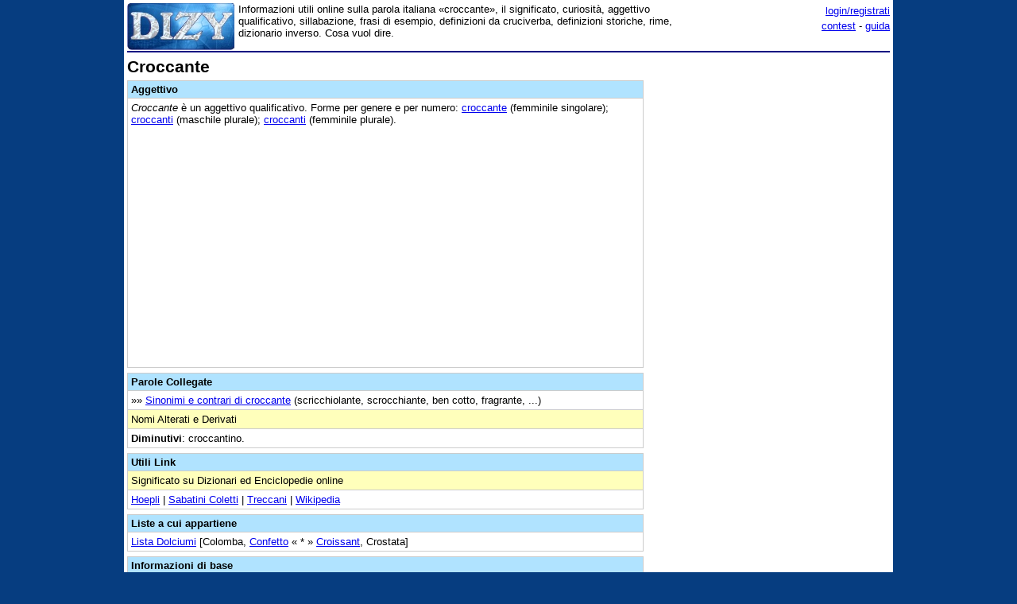

--- FILE ---
content_type: text/html;charset=utf-8
request_url: https://www.dizy.com/it/voce/croccante
body_size: 7759
content:

<!DOCTYPE html PUBLIC "-//W3C//DTD XHTML 1.0 Transitional//EN" "http://www.w3.org/TR/xhtml1/DTD/xhtml1-transitional.dtd"> 
<html xmlns="http://www.w3.org/1999/xhtml" dir="ltr" lang="it-IT"> 
<head>
<meta http-equiv="Content-Type" content="text/html; charset=UTF-8">
<title>Croccante: dizionario, significato e curiosità</title>
<meta name="description" content="Informazioni utili online sulla parola italiana «croccante», il significato, curiosità, aggettivo qualificativo, sillabazione, frasi di esempio, definizioni da cruciverba, definizioni storiche, rime, dizionario inverso. Cosa vuol dire.">
<link rel="canonical" href="https://www.dizy.com/it/voce/croccante">
<link href="/base.css" rel="stylesheet" type="text/css">
  <meta property="og:type" content="article" /> 
  <meta property="og:title" content="Croccante: dizionario, significato e curiosità" /> 
  <meta property="og:image" content="https://www.dizy.com/images/logo.jpg" /> 
  <meta property="og:description" content="Informazioni utili online sulla parola italiana «croccante», il significato, curiosità, aggettivo qualificativo, sillabazione, frasi di esempio, definizioni da cruciverba, definizioni storiche, rime, dizionario inverso. Cosa vuol dire." />

<script async src="https://securepubads.g.doubleclick.net/tag/js/gpt.js"></script>
<script>
  window.googletag = window.googletag || {cmd: []};
  googletag.cmd.push(function() {
    googletag.defineSlot('/1009190/Dizy_Gen_Top_300x250', [300, 250], 'div-gpt-ad-1647338464832-0').addService(googletag.pubads());
    googletag.defineSlot('/1009190/Dizy_Gen_Low2_300x250', [300, 250], 'div-gpt-ad-1647339061799-0').addService(googletag.pubads());
    googletag.pubads().enableSingleRequest();
    googletag.enableServices();
  });
</script>

<script async src="https://pagead2.googlesyndication.com/pagead/js/adsbygoogle.js?client=ca-pub-3141139295937589"
     crossorigin="anonymous"></script>

<meta name="viewport" content="width=device-width, initial-scale=1.0">
<!-- Takerate-->
<style>#rtbuzz_footerad,#rtbuzz_sticky{font-size:0;line-height:0}@media only screen and (max-width:970px){#rtbuzz_topmobile{min-height:300px}}@media only screen and (min-width:971px){#rtbuzz_insidepost{min-height:300px}}</style>

<script async type="text/javascript" src="//clickiocmp.com/t/consent_234656.js"></script>

<script>!function(){var M=document.createElement("div");M.className="azerion_privacy_privacy",M.style.position="fixed",M.style.padding="0",M.style.zIndex="9999",M.style.background="#f7f7f7",M.style.bottom="70px",M.style.left="0",M.style.boxSizing="border-box",M.style.fontFamily="Helvetica Neue,arial,sans-serif",M.style.fontWeight="400",M.style.fontSize="14px",M.style.lineHeight="14px",M.style["border-top-left-radius"]="3px",M.style["border-top-right-radius"]="3px",M.style["border-bottom-right-radius"]="3px",M.style["-webkit-border-top-left-radius"]="3px",M.style["-webkit-border-top-right-radius"]="3px",M.style["-webkit-border-bottom-right-radius"]="3px",M.style["-moz-border-radius-topleft"]="3px",M.style["-moz-border-radius-topright"]="3px",M.style["-moz-border-radius-bottomright"]="3px",M.style["writing-mode"]="tb-rl";var t=document.createElement("a");t.className="azerion_privacy_privacybutton",t.href="javascript:void(0)",t.onclick=function(){return void 0!==window.__lxG__consent__&&null!==window.__lxG__consent__.getState()&&window.__lxG__consent__.showConsent(),!1},t.style.padding="5px",t.style.display="block",t.style.textDecoration="none",t.style.color="#888",t.style.cursor="pointer",t.style.boxSizing="border-box",t.style.backgroundColor="transparent",M.appendChild(t);var w=document.createElement("img");w.className="azerion_privacy_privacyimg",w.src="[data-uri]",w.style.width="14px",w.style.height="14px",w.style.borderStyle="none",w.style.boxSizing="border-box",t.appendChild(w),t.innerHTML+="Privacy";var D=0;window.onscroll=function(){0==D&&(D++,document.body.appendChild(M))}}();</script>
<script src="https://adv.rtbuzz.net/w123717.js" async></script>
<script>window.RTBuzz=window.RTBuzz||{},window.RTBuzz.cmd=window.RTBuzz.cmd||[];</script>
<!-- /Takerate-->
</head>
<body>
<!-- Takerate sticky-->
<div id="rtbuzz_sticky"></div><script> window.RTBuzz.cmd.push("sticky");</script>
<!-- /Takerate -->
<!-- Global site tag (gtag.js) - Google Analytics -->
<script async src="https://www.googletagmanager.com/gtag/js?id=G-FZPXWHFY0E"></script>
<script>
  window.dataLayer = window.dataLayer || [];
  function gtag(){dataLayer.push(arguments);}
  gtag('js', new Date());

  gtag('config', 'G-FZPXWHFY0E');
  gtag('config', 'UA-19018137-8');
</script>

<div id="fb-root"></div>
<script>(function(d, s, id) {
  var js, fjs = d.getElementsByTagName(s)[0];
  if (d.getElementById(id)) return;
  js = d.createElement(s); js.id = id;
  js.src = "//connect.facebook.net/it_IT/sdk.js#xfbml=1&version=v2.8&appId=153271564764763";
  fjs.parentNode.insertBefore(js, fjs);
}(document, 'script', 'facebook-jssdk'));</script>
<div id="container">
<span style="float:left;width:135px;padding-right:5px;">
	<a href="/"><img border="0" src="/images/logomini.jpg" width=135px height=59px alt="Dizy - dizionario"></a>
</span>
<span style="float:right;width:234px;">
    <p style="text-align:right;margin:0;line-height:150%;"><a href="/login?backlink=%2Fit%2Fvoce%2Fcroccante">login/registrati</a><br><a href="/it/foto/">contest</a> - <a href="/it/guida">guida</a></p>
</span>
<span style="overflow:hidden;">
	<div>Informazioni utili online sulla parola italiana «croccante», il significato, curiosità, aggettivo qualificativo, sillabazione, frasi di esempio, definizioni da cruciverba, definizioni storiche, rime, dizionario inverso. Cosa vuol dire.</div>
</span>
<br style="clear:both;line-height:0.1;">
  
<hr color="#000080" style="margin-top:1px">

<span style="float:left;max-width:650px;">
 <div><h1>Croccante</h1><table width="100%" cellpadding=4 cellspacing=0 class=sezione border=1 ><tr><td class=sezionetitolo><h2>Aggettivo</h2></td></tr><tr><td valign=top><i>Croccante</i> è  un aggettivo qualificativo. Forme per genere e per numero: <a href="/it/voce/croccante">croccante</a> (femminile singolare); <a href="/it/voce/croccanti">croccanti</a> (maschile plurale); <a href="/it/voce/croccanti">croccanti</a> (femminile plurale).<!-- Dizy.com-->
<!-- insidepost-->
<div id="rtbuzz_insidepost"></div><script> window.RTBuzz.cmd.push("insidepost");</script>
<!-- topmobile-->
<div id="rtbuzz_topmobile"></div><script> window.RTBuzz.cmd.push("topmobile");</script>
</td></tr></table><table width="100%" cellpadding=4 cellspacing=0 class=sezione border=1 ><tr><td class=sezionetitolo><h2>Parole Collegate</h2></td></tr><tr><td valign=top>»» <a href="/it/voce/croccante/sinonimi">Sinonimi e contrari di croccante</a> (scricchiolante, scrocchiante, ben cotto, fragrante, ...)</td></tr><tr><td class=sezionesub>Nomi Alterati e Derivati</td></tr><tr><td valign=top><b>Diminutivi</b>: croccantino.</td></tr></table><table width="100%" cellpadding=4 cellspacing=0 class=sezione border=1 ><tr><td class=sezionetitolo><h2>Utili Link</h2></td></tr><tr><td class=sezionesub>Significato su Dizionari ed Enciclopedie online</td></tr><tr><td valign=top><a href="https://dizionari.repubblica.it/Italiano/C/croccante.html" target=_blank>Hoepli</a> | <a href="https://dizionari.corriere.it/dizionario_italiano/C/croccante.shtml" target=_blank>Sabatini Coletti</a> | <a href="http://www.treccani.it/vocabolario/croccante/" target=_blank>Treccani</a> | <a href="https://it.wikipedia.org/wiki/croccante" target=_blank>Wikipedia</a></td></tr></table><table width="100%" cellpadding=4 cellspacing=0 class=sezione border=1 ><tr><td class=sezionetitolo><h2>Liste a cui appartiene</h2></td></tr><tr><td valign=top><a href="/it/lista/5675154926206976">Lista Dolciumi</a> [Colomba, <a href="/it/voce/confetto">Confetto</a> «  *  » <a href="/it/voce/croissant">Croissant</a>, Crostata]</td></tr></table><table width="100%" cellpadding=4 cellspacing=0 class=sezione border=1 ><tr><td class=sezionetitolo><h2>Informazioni di base</h2></td></tr><tr><td valign=top>La parola <b>croccante</b> è formata da nove lettere, tre vocali e sei consonanti. In particolare risulta avere una consonante doppia: cc. Lettera maggiormente presente: ci (tre). Divisione in sillabe: <b>croc-càn-te</b>. È un trisillabo piano (accento sulla penultima sillaba).</td></tr></table><table width="100%" cellpadding=4 cellspacing=0 class=sezione border=1 ><tr><td class=sezionetitolo><h2>Frasi e testi di esempio</h2></td></tr><tr><td valign=top>»» Vedi anche la pagina <b><a href="/it/voce/croccante/frasi">frasi con croccante</a></b> per una lista di esempi.</td></tr><tr><td class=sezionesub>Esempi d'uso</td></tr><tr><td valign=top><ul><li>Ti scrivo la ricetta per fare in casa un ottimo croccante di miglio.</li><li>Preferisco la nocciola tostata, perch&eacute; &egrave; croccante e asciutta.</li><li>Per un buon croccante ci vuole dello zucchero e delle buone nocciole.</li></ul></td></tr><tr><td class=sezionesub>Citazioni da opere letterarie</td></tr><tr><td valign=top><b>Il partigiano Johnny</b> di <i>Beppe Fenoglio</i> (1968): Johnny entr&ograve; nel forno, ricevette la sua pagnotta <b>croccante</b>, cos&igrave; squisita e basale che ogni companatico l'avrebbe sciupata; ma stavolta non si ferm&ograve; a mangiarla con le spalle addossate alla parete calda del forno. Mordicchiandola, and&ograve; lentamente alla spianata della specola, gli occhi affondati nei vapori delle vallette dove poco prima la nebbia era stata pi&ugrave; densa, ferma otturante; ora ogni cavit&agrave; ed anfratto pareva stesse liberandosi, come un orecchio, del tampone di bambagia.<br><br><b>Il resto di niente</b> di <i>Enzo Striano</i> (1986): Brontolando, prepar&ograve; per gli altri viaggiatori, lasciando, dispettosa, che le signore Fonseca e Lopez si tagliassero da s&eacute; fette da pagnotte grandi come ruote di carro. Ma quel pane era magnifico: crosta dorata e <b>croccante</b>, mollica non bianchissima, per&ograve; soffice, pastosa in bocca. Un po' salato, mentre a Roma lo facevano friabile, sciapo. Ne portarono via per il resto del viaggio.<br><br><b>Le piccole libert&agrave;</b> di <i>Lorenza Gentile</i> (2021): L'unica cosa che vorrei in questo momento &egrave; cospargere di zucchero la superficie di una cr&egrave;me br&ucirc;l&eacute;e per poi farla diventare <b>croccante</b> con la fiamma del caramellizzatore.</td></tr></table><table width="100%" cellpadding=4 cellspacing=0 class=sezione border=1 ><tr><td class=sezionetitolo><h2>Giochi di Parole</h2></td></tr><tr><td valign=top>Giochi enigmistici, trasformazioni varie e curiosità. Vedi anche: <b><a href="/it/anagrammi/acccenort">Anagrammi per croccante</a></b></td></tr><tr><td class=sezionesub>Definizioni da Cruciverba di cui è la soluzione</td></tr><tr><td valign=top><ul><li><a href="/it/cruciverba/4620232585641984">Dolce molto duro</a></li><li><a href="/it/cruciverba/4672215540039680">Così è un dolce che scricchiola sotto i denti</a></li><li><a href="/it/cruciverba/5103665231429632">Così è un biscotto</a></li><li><a href="/it/cruciverba/5438126128103424">Un dolce molto duro</a></li><li><a href="/it/cruciverba/5805590516072448">Un dolce adatto a chi ha buoni denti</a></li><li><a href="/it/cruciverba/6101029942984704">Che scricchiola sotto i denti</a></li><li><a href="/it/cruciverba/6202107041677312">Un dolce di mandorle, miele e zucchero</a></li><li><a href="/it/cruciverba/6333136820764672">Dolce di mandorle tostate</a></li><li><a href="/it/cruciverba/6641508627513344">Un dolce per buoni denti</a></li></ul></td></tr><tr><td class=sezionesub>Definizioni da Cruciverba in cui è presente</td></tr><tr><td valign=top><ul><li><a href="/it/cruciverba/4556138642407424">Dolce croccante, duro e bianco</a> = torrone</li><li><a href="/it/cruciverba/4921630620123136">Il sottile e croccante pane sardo</a> = carasau, carta da musica</li><li><a href="/it/cruciverba/4925002910662656">Croccante sandwich</a> = toast</li><li><a href="/it/cruciverba/5002868813987840">Bastoncello sottile, asciutto e croccante</a> = grissino</li><li><a href="/it/cruciverba/5097580501532672">Cialdina croccante belga</a> = waffle</li><li><a href="/it/cruciverba/5332167036764160">È croccante e salato</a> = cracker</li><li><a href="/it/cruciverba/5520050527404032">Rende croccante la cotoletta alla milanese</a> = pangrattato, impanatura</li><li><a href="/it/cruciverba/5523598737145856">È croccante nel porcetto sardo</a> = cotenna</li><li><a href="/it/cruciverba/5612069343985664">La parte croccante del pane</a> = crosta</li><li><a href="/it/cruciverba/5699054175256576">Croccante per panna montata</a> = cialda</li><li><a href="/it/cruciverba/5991034223591424">Croccante e leggera base per piatti dolci e salati</a> = pasta fillo</li><li><a href="/it/cruciverba/6110917186813952">Ottimo piatto di pesce misto e croccante</a> = frittura di paranza</li><li><a href="/it/cruciverba/6395904876347392">Quella fritta è croccante</a> = patatina</li><li><a href="/it/cruciverba/6492385425752064">Una lattuga croccante</a> = iceberg</li><li><a href="/it/cruciverba/6609492254654464">Un croccante prodotto da forno sardo</a> = pane carasau</li></ul></td></tr><tr><td class=sezionesub>Cambi</td></tr><tr><td valign=top>Cambiando una lettera sola si può ottenere: <a href="/it/voce/croccanti">croccanti</a>.<br>Con il cambio di doppia si ha: <a href="/it/voce/crollante">crollante</a>, <a href="/it/voce/crossante">crossante</a>.</td></tr><tr><td class=sezionesub>Scarti</td></tr><tr><td valign=top>Scarti di lettere con resto non consecutivo: croce, croate, cocca, cocce, coca, coane, conte, cote, cane, rocce, roca, roane, rote, rane, rate, onte.</td></tr><tr><td class=sezionesub>Zeppe (e aggiunte)</td></tr><tr><td valign=top>Aggiungendo una sola lettera si può avere: <a href="/it/voce/scroccante">scroccante</a>.</td></tr><tr><td class=sezionesub>Parole con "croccante"</td></tr><tr><td valign=top>Iniziano con "croccante": croccantezza, croccantezze.</td></tr><tr><td valign=top>Finiscono con "croccante": scroccante.</td></tr><tr><td class=sezionesub>Parole contenute in "croccante"</td></tr><tr><td valign=top>can, ante, rocca. Contenute all'inverso: etna.</td></tr><tr><td class=sezionesub>Lucchetti</td></tr><tr><td valign=top>Scartando le parti in comune (in coda e poi in capo), "croccante" si può ottenere dalle seguenti coppie: croci/ciccante, crosta/staccante, croste/steccante.</td></tr><tr><td valign=top>Usando "croccante" (*) si possono ottenere i seguenti risultati: tac * = <i>taroccante</i>.</td></tr><tr><td class=sezionesub>Lucchetti Alterni</td></tr><tr><td valign=top>Scartando le parti in comune (in coda oppure in capo), "croccante" si può ottenere dalle seguenti coppie: croci/cantei.</td></tr><tr><td valign=top>Usando "croccante" (*) si possono ottenere i seguenti risultati: * staccante = <i>crosta</i>; * steccante = <i>croste</i>; croci * = <i>ciccante</i>; * inie = <i>croccantini</i>.</td></tr></table><table width="100%" cellpadding=4 cellspacing=0 class=sezione border=1 ><tr><td class=sezionetitolo><h2>Definizioni da Dizionari Storici</h2></td></tr><tr><td class=sezionesub><b>Dizionario Tommaseo-Bellini</b> <i>del 1865-1879</i></td></tr><tr><td valign=top><b>Croccante</b> - [G.M.] S. m. Sorta di Dolce, che si fa nella forma, con mandorle tostate e zucchero. &Egrave; come una crosta concava, cos&igrave; detta dal suono che rende mangiandola.</td></tr><tr><td valign=top><b>Croccante</b> - (Tom.) Agg. Cibo sodo, che sotto il dente suona, e si divide in minuzzoli sodi anzich&egrave; in pasta.</td></tr></table><table width="100%" cellpadding=4 cellspacing=0 class=sezioneAmpia border=1 ><tr><td class=sezionetitolo>Navigazione</td></tr><tr><td valign=top>Parole in ordine alfabetico: <a href="/it/voce/crivellone">crivellone</a>, <a href="/it/voce/crivelloni">crivelloni</a>, <a href="/it/voce/croata">croata</a>, <a href="/it/voce/croate">croate</a>, <a href="/it/voce/croati">croati</a>, <a href="/it/voce/croato">croato</a>, <a href="/it/voce/croazia">croazia</a> « <b>croccante</b> » <a href="/it/voce/croccantezza">croccantezza</a>, <a href="/it/voce/croccantezze">croccantezze</a>, <a href="/it/voce/croccanti">croccanti</a>, <a href="/it/voce/croccantini">croccantini</a>, <a href="/it/voce/croccantino">croccantino</a>, <a href="/it/voce/crocchetta">crocchetta</a>, <a href="/it/voce/crocchette">crocchette</a></td></tr><tr><td valign=top><a href="/it/len/9">Parole di nove lettere</a>: <a href="/it/voce/criticume">criticume</a>, <a href="/it/voce/criticumi">criticumi</a>, <a href="/it/voce/crivellai">crivellai</a> « <b>croccante</b> » <a href="/it/voce/croccanti">croccanti</a>, <a href="/it/voce/crocciare">crocciare</a>, <a href="/it/voce/crocicchi">crocicchi</a></td></tr><tr><td valign=top><a href="/it/aggettivi/">Lista Aggettivi</a>: <a href="/it/voce/critico">critico</a>, <a href="/it/voce/croato">croato</a> « <b>croccante</b> » <a href="/it/voce/crociato">crociato</a>, <a href="/it/voce/cromatico">cromatico</a></td></tr><tr><td valign=top>Vocabolario inverso (per trovare le rime): <a href="/it/voce/schioccante">schioccante</a>, <a href="/it/voce/baloccante">baloccante</a>, <a href="/it/voce/bloccante">bloccante</a>, <a href="/it/voce/betabloccante">betabloccante</a>, <a href="/it/voce/sbloccante">sbloccante</a>, <a href="/it/voce/taroccante">taroccante</a>, <a href="/it/voce/imbroccante">imbroccante</a> « <b>croccante (etnaccorc)</b> » <a href="/it/voce/scroccante">scroccante</a>, <a href="/it/voce/diroccante">diroccante</a>, <a href="/it/voce/arroccante">arroccante</a>, <a href="/it/voce/toccante">toccante</a>, <a href="/it/voce/ritoccante">ritoccante</a>, <a href="/it/voce/rintoccante">rintoccante</a>, <a href="/it/voce/stoccante">stoccante</a></td></tr><tr><td valign=top>Indice parole che: <a href="/it/alfa/c">iniziano con C</a>, <a href="/it/alfa/cr">con CR</a>, <a href="/it/alfa/cro">parole che iniziano con CRO</a>, <a href="/it/fine/e">finiscono con E</a></td></tr></table><p class=small></p><b>Commenti sulla voce «croccante»</b> | <a href="/d/thread/?key=aglzfmRpenlraXRyFQsSBlZvY2VJVCIJY3JvY2NhbnRlDA">sottoscrizione</a><table width="100%" cellpadding=3 cellspacing=0 border=1 bordercolor=#E9E9E9 style="table-layout:fixed; word-wrap:break-word;"></table><br><b>Scrivi un commento</b><br>I commenti devono essere in tema, costruttivi ed usare un linguaggio decoroso. Non sono ammessi commenti "fotocopia" o in maiuscolo.<br><br><i>Per inserire un commento effettua il <a href="/login?backlink=%2Fit%2Fvoce%2Fcroccante">login</a>.</i><br><br></div>
</span>
<span style="float:right;width:300px;">
 	
    <div class="nascondi">
<script async src="https://pagead2.googlesyndication.com/pagead/js/adsbygoogle.js?client=ca-pub-3141139295937589"
     crossorigin="anonymous"></script>
<!-- Dizy_RightAuto -->
<ins class="adsbygoogle"
     style="display:block"
     data-ad-client="ca-pub-3141139295937589"
     data-ad-slot="8992604251"
     data-ad-format="auto"
     data-full-width-responsive="true"></ins>
<script>
     (adsbygoogle = window.adsbygoogle || []).push({});
</script>
</div>
   	<p class=small><div class="nascondi"><script async src="https://pagead2.googlesyndication.com/pagead/js/adsbygoogle.js?client=ca-pub-3141139295937589"     crossorigin="anonymous"></script><!-- Dizy_RightLowAuto --><ins class="adsbygoogle"     style="display:block"     data-ad-client="ca-pub-3141139295937589"     data-ad-slot="8917416782"     data-ad-format="auto"     data-full-width-responsive="true"></ins><script>     (adsbygoogle = window.adsbygoogle || []).push({});</script></div><p class=small></p><!-- /1009190/Dizy_Gen_Low2_300x250 --><div id='div-gpt-ad-1647339061799-0' style='min-width: 300px; min-height: 250px;'>  <script>    googletag.cmd.push(function() { googletag.display('div-gpt-ad-1647339061799-0'); });  </script></div>
</span>
<br style="clear:both;">
<script async src="https://pagead2.googlesyndication.com/pagead/js/adsbygoogle.js?client=ca-pub-3141139295937589"
     crossorigin="anonymous"></script>
<!-- Dizy_Bottom -->
<ins class="adsbygoogle"
     style="display:block"
     data-ad-client="ca-pub-3141139295937589"
     data-ad-slot="4501723392"
     data-ad-format="auto"
     data-full-width-responsive="true"></ins>
<script>
     (adsbygoogle = window.adsbygoogle || []).push({});
</script>
<table border="0" width="100%" cellspacing="2" bgcolor="#DAF5FC" >
  <caption>&nbsp;</caption>
  <tr>
    <td width="40%"><b><a href="/">Dizy</a>
      © 2013 - 2026 <a href="http://www.prometheo.it/">Prometheo</a></b>
     </td>    
    <td width="40%" align="right"><a href="/it/note/privacy">Informativa Privacy</a> - 
    	<a href="/it/note/avvertenze">Avvertenze</a>
    </td>
  </tr>
</table>

</div>
</body>
</html>

--- FILE ---
content_type: text/html; charset=utf-8
request_url: https://www.google.com/recaptcha/api2/aframe
body_size: 267
content:
<!DOCTYPE HTML><html><head><meta http-equiv="content-type" content="text/html; charset=UTF-8"></head><body><script nonce="TMHR9rjclcp_RgykKhY53g">/** Anti-fraud and anti-abuse applications only. See google.com/recaptcha */ try{var clients={'sodar':'https://pagead2.googlesyndication.com/pagead/sodar?'};window.addEventListener("message",function(a){try{if(a.source===window.parent){var b=JSON.parse(a.data);var c=clients[b['id']];if(c){var d=document.createElement('img');d.src=c+b['params']+'&rc='+(localStorage.getItem("rc::a")?sessionStorage.getItem("rc::b"):"");window.document.body.appendChild(d);sessionStorage.setItem("rc::e",parseInt(sessionStorage.getItem("rc::e")||0)+1);localStorage.setItem("rc::h",'1769558327497');}}}catch(b){}});window.parent.postMessage("_grecaptcha_ready", "*");}catch(b){}</script></body></html>